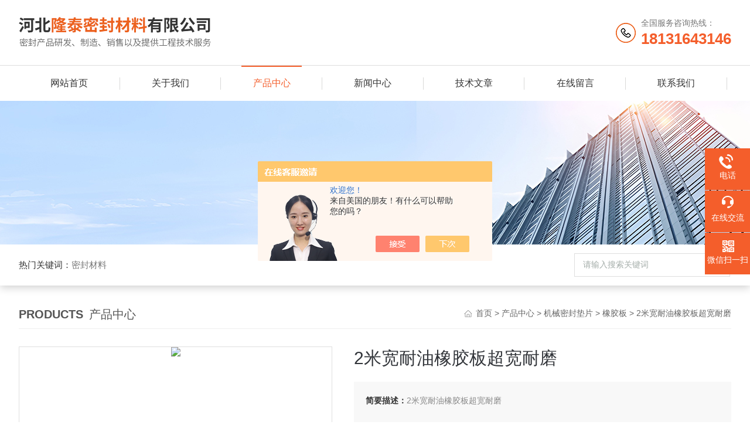

--- FILE ---
content_type: text/html; charset=utf-8
request_url: http://www.xinlongmifeng.com/Products-32090812.html
body_size: 10371
content:
<!DOCTYPE html PUBLIC "-//W3C//DTD XHTML 1.0 Transitional//EN" "http://www.w3.org/TR/xhtml1/DTD/xhtml1-transitional.dtd">
<html xmlns="http://www.w3.org/1999/xhtml">
<head>
<meta http-equiv="Content-Type" content="text/html; charset=utf-8" />
<meta http-equiv="X-UA-Compatible" content="IE=edge,chrome=1" />
<meta name="renderer" content="webkit|ie-comp|ie-stand">
<meta name="viewport" content="width=device-width,initial-scale=1,maximum-scale=1, minimum-scale=1,user-scalable=0">
<TITLE>2米宽耐油橡胶板超宽耐磨-河北隆泰密封材料有限公司</TITLE>
<META NAME="Keywords" CONTENT="2米宽耐油橡胶板超宽耐磨">
<META NAME="Description" CONTENT="河北隆泰密封材料有限公司所提供的2米宽耐油橡胶板超宽耐磨质量可靠、规格齐全,河北隆泰密封材料有限公司不仅具有专业的技术水平,更有良好的售后服务和优质的解决方案,欢迎您来电咨询此产品具体参数及价格等详细信息！">
<script src="/ajax/common.ashx" type="text/javascript"></script>
<script src="/ajax/NewPersonalStyle.Classes.SendMSG,NewPersonalStyle.ashx" type="text/javascript"></script>
<script src="/js/videoback.js" type="text/javascript"></script>
<link rel="stylesheet" type="text/css" href="/skins/384529/css/style.css"/>
<script type="text/javascript" src="/skins/384529/js/jquery.pack.js"></script>
<!--导航当前状态 JS-->
<script language="javascript" type="text/javascript"> 
	var nav= '3';
</script>
<!--导航当前状态 JS END-->

<!--此Js使手机浏览器的active为可用状态-->
<script type="text/javascript">
    document.addEventListener("touchstart", function () { }, true);
</script>
<script type="application/ld+json">
{
"@context": "https://ziyuan.baidu.com/contexts/cambrian.jsonld",
"@id": "http://www.xinlongmifeng.com/Products-32090812.html",
"title": "2米宽耐油橡胶板超宽耐磨",
"pubDate": "2019-06-18T17:29:24",
"upDate": "2024-08-18T17:05:28"
    }</script>
<script type="text/javascript" src="/ajax/common.ashx"></script>
<script src="/ajax/NewPersonalStyle.Classes.SendMSG,NewPersonalStyle.ashx" type="text/javascript"></script>
<script type="text/javascript">
var viewNames = "";
var cookieArr = document.cookie.match(new RegExp("ViewNames" + "=[_0-9]*", "gi"));
if (cookieArr != null && cookieArr.length > 0) {
   var cookieVal = cookieArr[0].split("=");
    if (cookieVal[0] == "ViewNames") {
        viewNames = unescape(cookieVal[1]);
    }
}
if (viewNames == "") {
    var exp = new Date();
    exp.setTime(exp.getTime() + 7 * 24 * 60 * 60 * 1000);
    viewNames = new Date().valueOf() + "_" + Math.round(Math.random() * 1000 + 1000);
    document.cookie = "ViewNames" + "=" + escape(viewNames) + "; expires" + "=" + exp.toGMTString();
}
SendMSG.ToSaveViewLog("32090812", "ProductsInfo",viewNames, function() {});
</script>
<script language="javaScript" src="/js/JSChat.js"></script><script language="javaScript">function ChatBoxClickGXH() { DoChatBoxClickGXH('https://chat.chem17.com',387139) }</script><script>!window.jQuery && document.write('<script src="https://public.mtnets.com/Plugins/jQuery/2.2.4/jquery-2.2.4.min.js" integrity="sha384-rY/jv8mMhqDabXSo+UCggqKtdmBfd3qC2/KvyTDNQ6PcUJXaxK1tMepoQda4g5vB" crossorigin="anonymous">'+'</scr'+'ipt>');</script><script type="text/javascript" src="https://chat.chem17.com/chat/KFCenterBox/384529"></script><script type="text/javascript" src="https://chat.chem17.com/chat/KFLeftBox/384529"></script><script>
(function(){
var bp = document.createElement('script');
var curProtocol = window.location.protocol.split(':')[0];
if (curProtocol === 'https') {
bp.src = 'https://zz.bdstatic.com/linksubmit/push.js';
}
else {
bp.src = 'http://push.zhanzhang.baidu.com/push.js';
}
var s = document.getElementsByTagName("script")[0];
s.parentNode.insertBefore(bp, s);
})();
</script>
</head>

<body>

<!--Top begin-->
<header>
    <div class="h_top">
        <div class="w1200 clear">
            <div class="logo fl">
                <a href="/"><img src="/skins/384529/images/logo.jpg" alt="河北隆泰密封材料有限公司"></a>
            </div>
            <div class="tel fr">
                <span>全国服务咨询热线：</span>
                <p>18131643146</p>
            </div>
        </div>
    </div>
    <div class="ly_nav">
        <div class="w1200">
            <div class="menu_open">
                <i></i>
                <i></i>
                <i></i>
            </div>
            <div class="nav">
                <ul class="nav_ul clear">
                    <li id="navId1" class="nav_item"><a href="/index.html">网站首页</a></li>
                    <li id="navId2" class="nav_item"><a href="/aboutus.html" rel="nofollow">关于我们</a></li>
                    <li id="navId3" class="nav_item"><a href="/products.html">产品中心</a></li>
                    <li id="navId4" class="nav_item"><a href="/news.html">新闻中心</a><!--<i></i>--></li>
                    <li id="navId5" class="nav_item"><a href="/article.html">技术文章</a></li>
                    <li id="navId6" class="nav_item"><a href="/order.html" rel="nofollow">在线留言</a><!--<i></i>--></li>
                    <li id="navId7" class="nav_item"><a href="/contact.html" rel="nofollow">联系我们</a></li>
                </ul>
            </div>
        <div class="hcover"></div>
        </div>
    </div>
    <script language="javascript" type="text/javascript">
        try {
            document.getElementById("navId" + nav).className = "nav_item on";
        }
        catch (e) {}
    </script>
</header>
<!--Top end-->

<script src="https://www.chem17.com/mystat.aspx?u=yanweijia"></script>

<!--banner begin-->
<section class="ny_banner">
	<div class="slideshow" style="background-image: url(/skins/384529/images/ny_banner.jpg)"></div>
</section>
<!--banner end-->

<!--产品搜索 begin-->
<div class="h_search">
	<div class="w1200 clear">
    	<div class="fl">
            <div class="bd"><span>热门关键词：</span>密封材料</div>
        </div>
        <div class="fr">
        	<form class="search clear" action="/products.html" id="form1" name="form1" method="post">
                <input class="input fl" type="text" name="keyword" value="请输入搜索关键词" autocomplete="off" onfocus="if(this.value=='请输入搜索关键词'){this.value='';this.style.color='#a4ada9' }" onblur="if(this.value==''){this.value='请输入搜索关键词' }" style="color: rgb(164, 173, 169);">
                <input class="submit fl" type="submit" name="Submit" value="">
            </form>
        </div>
    </div>
</div>
<!--产品搜索 end-->

<!--内页中间主体内容 begin-->
<div class="ny_content">
    <div class="w1200 clear">
        <div class="ny_bread_nav">
            <div class="box_right_title"><span>Products</span>产品中心</div>
            <div class="bt_text_y"><span><a href="/">首页</a> &gt; <a href="/products.html">产品中心</a> &gt; <a href="/ParentList-1676245.html">机械密封垫片</a> &gt; <a href="/SonList-1676274.html">橡胶板</a> &gt; 2米宽耐油橡胶板超宽耐磨</span></div>
        </div>
        
    </div>
    
    <div class="w1200 clear">
        <!--pro_detail_main start-->
        <div class="pro_detail_main"> 
            <div class="prodetail_img">
        
                <div id="preview">                
                    <div class="jqzoom" id="spec-n1">
                        
                        <div id="ceshi" style="">
                        <img src="http://img80.chem17.com/gxhpic_2c4f65fec2/fd9c5b6de14e75b1779bebf20d48816c13fdd1d8c5011f3fd3548c261398b937a1b4a948c3d0cf23.jpg" jqimg="http://img80.chem17.com/gxhpic_2c4f65fec2/fd9c5b6de14e75b1779bebf20d48816c13fdd1d8c5011f3fd3548c261398b937a1b4a948c3d0cf23.jpg" />
                        </div>
                    </div>
                    <div id="spec-n5">
                        <div id="spec-list">
                            <ul class="list-h">                        
                                 
                                  <li><p><img onclick="jQuery('.videoItem').hide();mybaidu.window.SetPause();" src="http://img80.chem17.com/gxhpic_2c4f65fec2/fd9c5b6de14e75b1779bebf20d48816c13fdd1d8c5011f3fd3548c261398b937a1b4a948c3d0cf23_800_800_5.jpg" alt="" data-zoom-image="http://img80.chem17.com/gxhpic_2c4f65fec2/fd9c5b6de14e75b1779bebf20d48816c13fdd1d8c5011f3fd3548c261398b937a1b4a948c3d0cf23_800_800_5.jpg" onload="DrawImage(this,460,300)"></p></li>
                              
                                  <li><p><img onclick="jQuery('.videoItem').hide();mybaidu.window.SetPause();" src="http://img76.chem17.com/gxhpic_2c4f65fec2/fd9c5b6de14e75b1779bebf20d48816c3b4bf39d65847572053d5183a1741b3ee15ae0098bbf6e2d_800_800_5.jpg" alt="" data-zoom-image="http://img76.chem17.com/gxhpic_2c4f65fec2/fd9c5b6de14e75b1779bebf20d48816c3b4bf39d65847572053d5183a1741b3ee15ae0098bbf6e2d_800_800_5.jpg" onload="DrawImage(this,460,300)"></p></li>
                              
                                  <li><p><img onclick="jQuery('.videoItem').hide();mybaidu.window.SetPause();" src="http://img78.chem17.com/gxhpic_2c4f65fec2/fd9c5b6de14e75b1779bebf20d48816ce707ad11a58e9204474e47dd3ebe26e6575154e36a4de3c6_800_800_5.jpg" alt="" data-zoom-image="http://img78.chem17.com/gxhpic_2c4f65fec2/fd9c5b6de14e75b1779bebf20d48816ce707ad11a58e9204474e47dd3ebe26e6575154e36a4de3c6_800_800_5.jpg" onload="DrawImage(this,460,300)"></p></li>
                              
                                  <li><p><img onclick="jQuery('.videoItem').hide();mybaidu.window.SetPause();" src="http://img79.chem17.com/gxhpic_2c4f65fec2/fd9c5b6de14e75b1779bebf20d48816cc5f359d928d6dcf085adb79117f40257f39a45b393e71bc4_800_800_5.jpg" alt="" data-zoom-image="http://img79.chem17.com/gxhpic_2c4f65fec2/fd9c5b6de14e75b1779bebf20d48816cc5f359d928d6dcf085adb79117f40257f39a45b393e71bc4_800_800_5.jpg" onload="DrawImage(this,460,300)"></p></li>
                              
                                  <li><p><img onclick="jQuery('.videoItem').hide();mybaidu.window.SetPause();" src="http://img78.chem17.com/gxhpic_2c4f65fec2/fd9c5b6de14e75b1779bebf20d48816c2252f39e3196be373513a98e47a8f91fa215de87361fe799_800_800_5.jpg" alt="" data-zoom-image="http://img78.chem17.com/gxhpic_2c4f65fec2/fd9c5b6de14e75b1779bebf20d48816c2252f39e3196be373513a98e47a8f91fa215de87361fe799_800_800_5.jpg" onload="DrawImage(this,460,300)"></p></li>
                                              
                            </ul>
                        </div>
                    </div>
                </div>
                <script type=text/javascript>
                    $(function(){			
                       $("#ceshi").jqueryzoom({
                            xzoom:440,
                            yzoom:440,
                            offset:10,
                            position:"right",
                            preload:1,
                            lens:1
                        });							
                        /*$("#spec-list").jdMarquee({
                            deriction:"left",
                            step:1,
                            speed:4,
                            delay:10,
                            control:true,
                            _front:"#spec-right",
                            _back:"#spec-left"
                        });*/
                        $("#spec-list li").bind("mouseover",function(){
                            var src=$(this).children().children('img').attr("src");
                            $("#ceshi").css("width", "100%");
                            $("#ceshi").css("height", "100%");
                            $("#ceshi").css("position", "");
                            $("#spec-n1 img").eq(0).attr({
                                src:src.replace("\/n5\/","\/n1\/"),
                                jqimg:src.replace("\/n5\/","\/n0\/")
                            });
                            $("#spec-list li p").each(function(){
                                $(this).css({
                                    "border":"1px solid #dfdfdf"
                                });
                                })
                            $(this).children('p').css({
                                "border":"1px solid #ef7e32"
                            });
                        });	
                    })
                </script>
                <script type=text/javascript src="/skins/384529/js/lib.js"></script>
                <script type=text/javascript src="/skins/384529/js/zzsc.js"></script>  
            </div>
        
            
            <div class="pro_detail_text">
                <h1>2米宽耐油橡胶板超宽耐磨</h1>
                <div class="jyms"><p><span>简要描述：</span>2米宽耐油橡胶板超宽耐磨</br></br>工业橡胶板广泛应用于变电站、发电厂、配电房、试验室以及野外带电作业等使用，主要采用胶类绝缘材料制作，绝缘垫上下表面应不存在有害的不规则性。</p></div>
                <ul>
                    <li><img src="/skins/384529/images/prodetail_cs_icon.png" /><span>产品型号：</span></li>
                    <li><img src="/skins/384529/images/prodetail_cs_icon.png" /><span>厂商性质：</span>生产厂家</li>
                    <li><img src="/skins/384529/images/prodetail_cs_icon.png" /><span>更新时间：</span>2024-08-18</li>
                    <li><img src="/skins/384529/images/prodetail_cs_icon.png" /><span>访&nbsp;&nbsp;问&nbsp;&nbsp;量：</span>833</li>
                    
                </ul>
                <div class="pro_detail_btn">
                    <a href="#cpzx" class="prodtl_btn1" rel="nofollow">产品咨询</a><a href="/contact.html" class="prodtl_btn2" rel="nofollow">联系我们</a>
                </div>
            </div>
            <div class="clear"></div>
        </div>
        <!--pro_detail_main end-->
	</div>
    
    <div class="ny_content_bd">
    	<div class="w1200 clear">
        
        	   <!--左侧结构 begin-->
			  <div class="ny_left">
                <div class="cp_type">
                    <div class="hd"><p>产品分类</p><span>Product Category</span></div>
                    <div class="bd">
                        <ul>
                            
                            <li>
                                <p><a href="/ParentList-1676245.html">机械密封垫片</a><span></span></p>
                                <div>
                                    
                                    <a href="/SonList-1696922.html">紫铜垫片</a>
                                    
                                    <a href="/SonList-1691682.html">橡胶垫片</a>
                                    
                                    <a href="/SonList-1691563.html">金属缠绕垫片</a>
                                    
                                    <a href="/SonList-1678709.html">金属齿形垫片</a>
                                    
                                    <a href="/SonList-1677246.html">四氟包覆垫夹层垫片</a>
                                    
                                    <a href="/SonList-1678743.html">PTFE聚四氟乙烯垫片</a>
                                    
                                    <a href="/SonList-1690281.html">耐高温耐磨陶瓷垫片</a>
                                    
                                    <a href="/SonList-1679342.html">不锈钢金属石墨缠绕垫片</a>
                                    
                                    <a href="/SonList-1691983.html">耐高温四氟生料带</a>
                                    
                                    <a href="/SonList-1690285.html">聚四氟乙烯板</a>
                                    
                                    <a href="/SonList-1691423.html">工业橡胶板耐磨减震</a>
                                    
                                    <a href="/SonList-1691984.html">聚四氟乙烯密封带四氟带</a>
                                    
                                    <a href="/SonList-1679329.html">石棉橡胶板</a>
                                    
                                    <a href="/SonList-1678936.html">石墨复合垫片</a>
                                    
                                    <a href="/SonList-1678740.html">石墨填料环</a>
                                    
                                    <a href="/SonList-1678719.html">柔性石墨环</a>
                                    
                                    <a href="/SonList-1690278.html">四氟包覆垫片</a>
                                    
                                    <a href="/SonList-1678713.html">陶瓷垫片</a>
                                    
                                    <a href="/SonList-1678710.html">四氟生料带</a>
                                    
                                    <a href="/SonList-1677267.html">石棉橡胶垫片</a>
                                    
                                    <a href="/SonList-1677243.html">金属包覆垫片</a>
                                    
                                    <a href="/SonList-1677238.html">石棉垫片</a>
                                    
                                    <a href="/SonList-1676274.html">橡胶板</a>
                                    
                                    <a href="/SonList-1676272.html">四氟板</a>
                                    
                                    <a href="/SonList-1676270.html">四氟垫片</a>
                                    
                                    <a href="/SonList-1676260.html">石墨垫片</a>
                                    
                                </div>
                            </li>
                            
                        </ul>
                        <a href="/products.html" class="pro_ckqb">查看全部</a>
                    </div>
                </div>
                
                <!--相关文章 begin-->
                <div class="lyNy_Xgwz">
                    <div class="Xgwz_tit"><p>相关文章</p><span>Related Articles</span></div>
                    <div class="Xgwz_list">
                        <ul>
                        	
                            <li><em></em><a href="/Article-4006968.html" title="橡胶板硬度：50&#176;－60&#176;">橡胶板硬度：50&#176;－60&#176;</a></li>
                            
                            <li><em></em><a href="/Article-4006964.html" title="橡胶板伸长率：300%">橡胶板伸长率：300%</a></li>
                            
                            <li><em></em><a href="/Article-4006952.html" title="橡胶板扯断力：4Mpa">橡胶板扯断力：4Mpa</a></li>
                            
                            <li><em></em><a href="/Article-4006934.html" title="优质橡胶板的比重1.5">优质橡胶板的比重1.5</a></li>
                            
                            <li><em></em><a href="/Article-4006924.html" title="橡胶板英文翻译：rubber slab； rubber sheet">橡胶板英文翻译：rubber slab； rubber sheet</a></li>
                            
                            <li><em></em><a href="/Article-3887256.html" title="石棉橡胶板可作冲制各种有耐酸碱要求的密封性能较好的垫圈">石棉橡胶板可作冲制各种有耐酸碱要求的密封性能较好的垫圈</a></li>
                            
                        </ul>
                    </div>
                </div>
                <!--相关文章 end-->
                
            </div>
            <!--左侧结构 end-->
            
            <!--右侧结构 begin-->
            <div class="ny_right">
            	<div class="lyNyProDetail_ConTit"><p>详细介绍</p></div>
                  <div><link type="text/css" rel="stylesheet" href="/css/property.css">
<script>
	window.onload=function(){  
		changeTableHeight();  
	}  
	window.onresize=function(){ 
		changeTableHeight();  
	}  
	function changeTableHeight(){ 
		$(".proshowParameter table th").each(function (i,o){
	    var $this=$(o), 
	    height=$this.next().height();
	    $(this).css("height",height);
			var obj = $(o);
			var val = obj.text();
			if(val == '' || val == null || val == undefined){
				$(this).addClass('none');
			}else{
				$(this).removeClass('none');
			}
		});
		$(".proshowParameter table td").each(function (i,o){
			var obj = $(o);
			var val = obj.text();
			if(val == '' || val == null || val == undefined){
				$(this).addClass('none');
			}else{
				$(this).removeClass('none');
			}
		});
	}
</script>
                <section class="proshowParameter">
                	
                    <table style=" margin-bottom:20px;">
                        <tbody>
                            
                                <tr><th>品牌</th><td>其他品牌</td><th>应用领域</th><td>石油,地矿,能源,建材/家具,道路/轨道/船舶</td></tr><tr><th>材质</th><td>橡胶</td> <th></th><td></td></tr>
                            
                        </tbody>
                    </table>
                </section></div>
                <div class="lyNyProDetail_ConText">
                    <p><strong>2米宽耐油橡胶板超宽耐磨</strong></p><p>工业橡胶板广泛应用于变电站、发电厂、配电房、试验室以及野外带电作业等使用，主要采用胶类绝缘材料制作，绝缘垫上下表面应不存在有害的不规则性。</p><p>介绍</p><p>有害的不规则性是指下列特征之一，即破坏均匀性、损坏表面光滑轮廓的缺陷，如小孔、裂缝、局部隆起、切口、夹杂导电异物、折缝、空隙、凹凸波纹及铸造标志等。无害的不规则性是指生产过程中形成的表面不规则性。具体内容如下：</p><p>规格</p><p>（1）按照电压等级可分5kv,10kv,20kv,25kv,35kv</p><p>（2）按颜色可分为：黑色胶垫，红色胶垫，绿色胶垫</p><p>（3）按厚度可分为：厚1mm---50mm</p><p>宽0.1m----2m</p><p>长1m-----无限</p><p>使用范围</p><p>广泛应用于变电站、发电厂、配电房、试验室友以及野外带电作业等使用。</p><p>应储存在干燥通风的环境中，远离热源，离开地面和墙壁20cm以上。避免受酸碱和油的污染，不要露天防止避免阳光直射。</p><p>成分</p><p>绝缘胶垫应采用胶类绝缘材料制作。</p><p>工艺成型</p><p>绝缘垫上下表面应不存在有害的不规则性。有害的不规则性是指下列特征之一，即破坏均匀性、损坏表面光滑轮廓的缺陷，如小孔、裂缝、局部隆起、切口、夹杂导电异物、折缝、空隙、凹凸波纹及铸造标志等。无害的不规则性是指生产过程中形成的表面不规则性。</p><p>河北廊坊隆泰密封材料有限公司是一家专业以密封产品研发、制造、销售以及提供工程技术服务的</p><p>生产型企业。</p><p><br/>本厂主要产品有：</p><p><br/> &nbsp; &nbsp; &nbsp;一、聚四氟乙烯密封件系列制品：管、棒、板、车削板、薄膜、生料带、垫圈、密封环、阀门密</p><p>封圈、中填料、F4盘根及各种规格液下泵轴套。</p><p><br/> &nbsp; &nbsp; &nbsp;二、金属缠绕垫密封件系列制品：不锈钢金属缠绕垫（外环、内环、内外环）、四氟金属缠绕垫</p><p>、石墨金属缠绕垫、高压石棉垫、非石棉垫、包氟垫。</p><p><br/> &nbsp; &nbsp; &nbsp;三、尼龙、聚甲醛系列制品：1010尼龙和MC尼龙两大类，品种有：棒、板、管。聚甲醛有棒、板</p><p>、导向环、支承环及各种成型件。</p><p><br/> &nbsp; &nbsp; &nbsp;四、橡胶密封件系列制品：氟橡胶、丁晴胶、耐油胶、硅橡胶。</p><p><br/> &nbsp; &nbsp; &nbsp;五、石墨系列制品：柔性石墨和电碳石墨，品种有：垫片、填料、平环、液下泵轴套。</p><p><br/> &nbsp; &nbsp; &nbsp;六、超高分子量聚乙烯制品：板、耐磨块及各种成型件。</p><p><br/> &nbsp; &nbsp; &nbsp;七、聚丙烯（PP）、聚乙烯（PE):管、棒、板、法兰、弯头、三通及各种成型件。<br/> &nbsp; &nbsp; &nbsp;产品广泛应用于石化、炼油、电力、钢铁、造船、海洋工程等行业不但解决了国内许多电厂、煤</p><p>气厂、化工厂等泵浦、阀件、管道在各种气体／化学流体输送中的密封泄露问题，已为众多企业所</p><p>和选用而且已大量出口到欧洲、中东、南美洲以及东南亚等许多国家和地区。　</p><p>　　本公司拥有良好的生产检测设备；经验丰富、训练有素的员工队伍；充足的原料及产品库存为顾客</p><p>及时提供密封产品提供了保障，公司很早就通过各种认证。所有产品按国内、工业标准，如GB、</p><p>ASTM、DIN、JIS、ASME-ANSI、BS、CNS等规范制造。并可为客户定制各类特殊规格的密封产品。</p><p>本公司以诚信为本，顾客至上为我公司的宗旨。热诚欢迎国内外企业公司加盟合作！</p><p><strong>2米宽耐油橡胶板超宽耐磨</strong></p><p><br/></p>
                </div>
                
                <div class="lyNyProDetail_ConTit" id="cpzx"><p>产品咨询</p></div>
                <div class="ly_msg">
                     <link rel="stylesheet" type="text/css" href="/css/MessageBoard_style.css">
<script language="javascript" src="/skins/Scripts/order.js?v=20210318" type="text/javascript"></script>
<a name="order" id="order"></a>
<div class="ly_msg" id="ly_msg">
<form method="post" name="form2" id="form2">
	<h3>留言框  </h3>
	<ul>
		<li>
			<h4 class="xh">产品：</h4>
			<div class="msg_ipt1"><input class="textborder" size="30" name="Product" id="Product" value="2米宽耐油橡胶板超宽耐磨"  placeholder="请输入产品名称" /></div>
		</li>
		<li>
			<h4>您的单位：</h4>
			<div class="msg_ipt12"><input class="textborder" size="42" name="department" id="department"  placeholder="请输入您的单位名称" /></div>
		</li>
		<li>
			<h4 class="xh">您的姓名：</h4>
			<div class="msg_ipt1"><input class="textborder" size="16" name="yourname" id="yourname"  placeholder="请输入您的姓名"/></div>
		</li>
		<li>
			<h4 class="xh">联系电话：</h4>
			<div class="msg_ipt1"><input class="textborder" size="30" name="phone" id="phone"  placeholder="请输入您的联系电话"/></div>
		</li>
		<li>
			<h4>常用邮箱：</h4>
			<div class="msg_ipt12"><input class="textborder" size="30" name="email" id="email" placeholder="请输入您的常用邮箱"/></div>
		</li>
        <li>
			<h4>省份：</h4>
			<div class="msg_ipt12"><select id="selPvc" class="msg_option">
							<option value="0" selected="selected">请选择您所在的省份</option>
			 <option value="1">安徽</option> <option value="2">北京</option> <option value="3">福建</option> <option value="4">甘肃</option> <option value="5">广东</option> <option value="6">广西</option> <option value="7">贵州</option> <option value="8">海南</option> <option value="9">河北</option> <option value="10">河南</option> <option value="11">黑龙江</option> <option value="12">湖北</option> <option value="13">湖南</option> <option value="14">吉林</option> <option value="15">江苏</option> <option value="16">江西</option> <option value="17">辽宁</option> <option value="18">内蒙古</option> <option value="19">宁夏</option> <option value="20">青海</option> <option value="21">山东</option> <option value="22">山西</option> <option value="23">陕西</option> <option value="24">上海</option> <option value="25">四川</option> <option value="26">天津</option> <option value="27">新疆</option> <option value="28">西藏</option> <option value="29">云南</option> <option value="30">浙江</option> <option value="31">重庆</option> <option value="32">香港</option> <option value="33">澳门</option> <option value="34">中国台湾</option> <option value="35">国外</option>	
                             </select></div>
		</li>
		<li>
			<h4>详细地址：</h4>
			<div class="msg_ipt12"><input class="textborder" size="50" name="addr" id="addr" placeholder="请输入您的详细地址"/></div>
		</li>
		
        <li>
			<h4>补充说明：</h4>
			<div class="msg_ipt12 msg_ipt0"><textarea class="areatext" style="width:100%;" name="message" rows="8" cols="65" id="message"  placeholder="请输入您的任何要求、意见或建议"></textarea></div>
		</li>
		<li>
			<h4 class="xh">验证码：</h4>
			<div class="msg_ipt2">
            	<div class="c_yzm">
                    <input class="textborder" size="4" name="Vnum" id="Vnum"/>
                    <a href="javascript:void(0);" class="yzm_img"><img src="/Image.aspx" title="点击刷新验证码" onclick="this.src='/image.aspx?'+ Math.random();"  width="90" height="34" /></a>
                </div>
                <span>请输入计算结果（填写阿拉伯数字），如：三加四=7</span>
            </div>
		</li>
		<li>
			<h4></h4>
			<div class="msg_btn"><input type="button" onclick="return Validate();" value="提 交" name="ok"  class="msg_btn1"/><input type="reset" value="重 填" name="no" /></div>
		</li>
	</ul>	
    <input name="PvcKey" id="PvcHid" type="hidden" value="" />
</form>
</div>

                </div>
        
                <div class="ny_PrevNext">
                    <ul>
                        <li>上一篇：<a href="/Products-32090742.html">批发 高压绿色绝缘橡胶板</a></li>
                        <li>下一篇：<a href="/Products-32090876.html">黑色 减震缓冲工业胶板普通橡胶板厂家</a></a></li>
                    </ul>
                </div>
                
                
                
            </div>
            <!--右侧结构 end-->
            
        </div>
    </div>

</div>
<!--内页中间主体内容 end-->

<!--Foot begin-->
<div class="h_foot">
    <div class="pz_down">
        <div class="w1200 clear">
            <div class="footT">
                <div class="footAddr">
                    <div class="footTit">河北隆泰密封材料有限公司</div>
                    <div class="dAddr"><img class="ico" src="/skins/384529/images/icon_foot1.png">地址：河北省廊坊大城县</div>
                    <div class="dAddr"><img class="ico" src="/skins/384529/images/icon_foot3.png">邮箱：506552782@qq.com</div>
                    <div class="dAddr"><img class="ico" src="/skins/384529/images/icon_foot4.png">传真：0316-5951071</div>
                </div>
                <div class="footNav">
                    <div class="footTit">快速链接</div>
                    <div class="dNav">
                        <ul>
                            <li><a href="/">首页</a></li>
                            <li><a href="/aboutus.html" rel="nofollow">关于我们</a></li>
                            <li><a href="/products.html">产品展示</a></li>
                            <li><a href="/news.html">新闻资讯</a></li>
                            <li><a href="/article.html">技术文章</a></li>
                            <li><a href="/order.html" rel="nofollow">在线留言</a></li>
                            <li><a href="/contact.html" rel="nofollow">联系我们</a></li>
                        </ul>
                    </div>
                </div>
                <div class="footUs">
                    <div class="footTit" style="text-align:center;">关注我们</div>
                    <div class="ewm1">欢迎您关注我们的微信公众号了解更多信息：</div>
                    <div class="ewm2">
                        <div class="img"><img src="/skins/384529/images/code.jpg" width="100%"></div>
                        <div class="info">欢迎您关注我们的微信公众号<br>了解更多信息</div>
                    </div>
                </div>
            </div>
        </div>
       
        <div class="foot_cp">
            <div class="w1200">
                <div class="Copyright">版权所有 &copy; 2026 河北隆泰密封材料有限公司 All Rights Reserved&nbsp;&nbsp;&nbsp;&nbsp;&nbsp;&nbsp;<a href="http://beian.miit.gov.cn" target="_blank" rel="nofollow">备案号：</a>&nbsp;&nbsp;&nbsp;&nbsp;&nbsp;&nbsp;<a href="https://www.chem17.com/login" target="_blank" rel="nofollow" >管理登陆</a>&nbsp;&nbsp;&nbsp;&nbsp;&nbsp;&nbsp;技术支持：<a href="https://www.chem17.com" target="_blank"  rel="nofollow">化工仪器网</a>&nbsp;&nbsp;&nbsp;&nbsp;&nbsp;&nbsp;<a href="/sitemap.xml" target="_blank">sitemap.xml</a></div>
            </div>
        </div>
    </div>
</div>

<!--右侧漂浮 begin-->
<div class="client-2"> 
    <ul id="client-2"> 
      <!--<li class="my-kefu-qq"> 
       <div class="my-kefu-main"> 
        <div class="my-kefu-left"><a class="online-contact-btn" href="http://wpa.qq.com/msgrd?v=3&amp;uin=&amp;site=qq&amp;menu=yes" target="_blank" rel="nofollow"><i></i><p>QQ咨询</p></a></div> <div class="my-kefu-right"></div> 
       </div>
      </li>--> 
      <li class="my-kefu-tel"> 
       <div class="my-kefu-tel-main"> 
        <div class="my-kefu-left"><i></i><p>电话</p></div> 
        <a  href="tel:18131643146" class="my-kefu-tel-right" rel="nofollow">18131643146</a> 
       </div>
      </li> 
      <li class="my-kefu-liuyan"> 
       <div class="my-kefu-main"> 
        <div class="my-kefu-left"><a onclick="ChatBoxClickGXH()" href="#" target="_self" rel="nofollow"><i></i><p>在线交流</p></a></div> 
        <div class="my-kefu-right"></div> 
       </div>
      </li> 
      <li class="my-kefu-weixin"> 
       <div class="my-kefu-main"> 
        <div class="my-kefu-left"><i></i><p> 微信扫一扫 </p> </div> 
        <div class="my-kefu-right"> </div> 
        <div class="my-kefu-weixin-pic"><img src="/skins/384529/images/code.jpg"> </div> 
       </div>
      </li> 
      <li class="my-kefu-ftop"> 
       <div class="my-kefu-main"> 
        <div class="my-kefu-left"><a href="javascript:;" rel="nofollow"><i></i><p>返回顶部</p></a> </div> 
        <div class="my-kefu-right"> </div> 
       </div>
      </li> 
    </ul> 
</div>
<!--右侧漂浮 end-->

<script type="text/javascript" src="/skins/384529/js/pt_js.js"></script>
<!--Foot end-->

 <script type='text/javascript' src='/js/VideoIfrmeReload.js?v=001'></script>
  
</html>
</body>